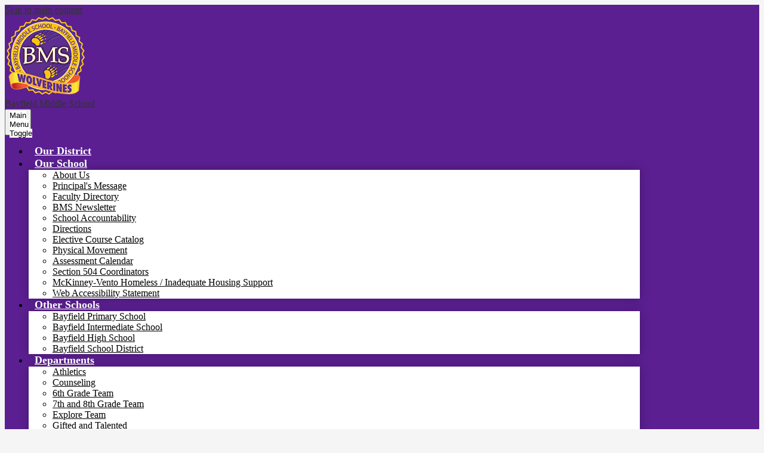

--- FILE ---
content_type: text/html;charset=UTF-8
request_url: https://bms.bayfield.k12.co.us/apps/news/category/3527?pageIndex=2
body_size: 11077
content:





    
<!DOCTYPE html>
<!-- Powered by Edlio -->
    
        <html lang="en" class="edlio desktop">
    
    <!-- prod-cms-tomcat-v2026012201-002 -->
<head>
<script>
edlioCorpDataLayer = [{
"CustomerType": "DWS Child",
"AccountExternalId": "0010b00002HJXH1AAP",
"WebsiteName": "Bayfield Middle School",
"WebsiteId": "BAYFSD-BMS",
"DistrictExternalId": "0010b00002HIug0AAD",
"DistrictName": "Bayfield School District",
"DistrictWebsiteId": "BAYFSD-D"
}];
</script>
<script>(function(w,d,s,l,i){w[l]=w[l]||[];w[l].push({'gtm.start':
new Date().getTime(),event:'gtm.js'});var f=d.getElementsByTagName(s)[0],
j=d.createElement(s),dl=l!='dataLayer'?'&l='+l:'';j.async=true;j.src=
'https://www.googletagmanager.com/gtm.js?id='+i+dl+ '&gtm_auth=53ANkNZTATx5fKdCYoahug&gtm_preview=env-1&gtm_cookies_win=x';f.parentNode.insertBefore(j,f);
})(window,document,'script','edlioCorpDataLayer','GTM-KFWJKNQ');</script>


<title>News | Bayfield Middle School</title>
<meta http-equiv="Content-Type" content="text/html; charset=UTF-8">
<meta name="description" content="Bayfield Middle School is located at 615 East Oak Bayfield, CO 81122 and is part of the Bayfield School District.">
<meta name="generator" content="Edlio CMS">
<meta name="referrer" content="always">
<meta name="viewport" content="width=device-width, initial-scale=1.0"/>
<link rel="apple-touch-icon" sizes="180x180" href="/apple-touch-icon.png">
<link rel="icon" type="image/png" href="/favicon-32x32.png" sizes="32x32">
<link rel="icon" href="/favicon.ico" type="image/x-icon">
<!--[if lt IE 9]><script src="/apps/js/common/html5shiv-pack-1769108513675.js"></script><![endif]-->
<link rel="stylesheet" href="/apps/shared/main-pack-1769108513675.css" type="text/css">
<link rel="stylesheet" href="/shared/main.css" type="text/css">
<link rel="stylesheet" href="/apps/webapps/global/public/css/site-pack-1769108513675.css" type="text/css">
<link rel="stylesheet" href="/apps/webapps/global/public/css/temp-pack-1769108513675.css" type="text/css">
<link rel="stylesheet" href="/apps/shared/web_apps-pack-1769108513675.css" type="text/css">
<script src="/apps/js/common/common-pack-1769108513675.js" type="text/javascript" charset="utf-8"></script>

<script async src="https://www.googletagmanager.com/gtag/js?id=G-F7V0VKTHNL"></script>
<script>
                   window.dataLayer = window.dataLayer || [];
                   function gtag(){dataLayer.push(arguments);}
                   gtag('js', new Date());
                   gtag('config', 'G-F7V0VKTHNL');
                </script>
<link rel="stylesheet" href="//bayfieldmaster.edlioschool.com/common_files/main.css">
<script src="/apps/js/common/list-pack.js"></script>
<script type="text/javascript">
                window.edlio = window.edlio || {};
                window.edlio.isEdgeToEdge = false;
            </script>

<script type="text/javascript">
                document.addEventListener("DOMContentLoaded", function() {
                    const translateElement = document.getElementById("google_translate_element");
                    const mutationObserverCallback = function (mutationsList, observer) {
                        for (const mutation of mutationsList) {
                            if (mutation.type === 'childList') {
                                mutation.addedNodes.forEach(function (node) {
                                    if (node.nodeType === 1 && node.id === 'goog-gt-tt') {
                                        const form_element = document.getElementById("goog-gt-votingForm");
                                        if (form_element) {
                                            form_element.remove();
                                            observer.disconnect();
                                        }
                                    }
                                })
                            }
                        }
                    }

                    if (translateElement) {
                        const observer = new MutationObserver(mutationObserverCallback);
                        observer.observe(document.body, { childList: true, subtree: true });
                    }
                });
            </script>


</head>


    
	
		
		
			






<body > 
	
<header id="header_main" class="site-header2a site-header " aria-label="Main Site Header">
	<div class="header-main-inner">

	<a class="skip-to-content-link" href="#content_main">Skip to main content</a>
		
		



<div class="school-name header-title">
	<a href="/" class="school-logo">
		<div class="school-name-inner">
			Bayfield Middle School
		</div>
	</a>
</div>

		<nav id="sitenav_main" class="sitenav sitenav-main nav-group megamenu" aria-label="Main Site Navigation">
			<button id="sitenav_main_mobile_toggle" class="nav-mobile-toggle accessible-megamenu-toggle animated"><span class="nav-mobile-toggle-inner">Main Menu Toggle</span></button>
			<ul class="nav-menu">
				
					<li class="nav-item">
						<a href="http://www.bayfield.k12.co.us/" ><span class="nav-item-inner">Our District</span></a>
						
					</li>
				
					<li class="nav-item">
						<a href="/" ><span class="nav-item-inner">Our School</span></a>
						
							<div class="sub-nav">
								<ul class="sub-nav-group">
									
										
											<li class="sub-nav-item"><a href="/apps/pages/index.jsp?uREC_ID=368135&type=d&pREC_ID=825124" >About Us</a></li>
										
									
										
											<li class="sub-nav-item"><a href="/apps/pages/index.jsp?uREC_ID=357998&type=d" >Principal's Message</a></li>
										
									
										
											<li class="sub-nav-item"><a href="/apps/staff/" >Faculty Directory</a></li>
										
									
										
											<li class="sub-nav-item"><a href="/apps/pages/index.jsp?uREC_ID=367789&type=d&pREC_ID=823834" >BMS Newsletter</a></li>
										
									
										
											<li class="sub-nav-item"><a href="/apps/pages/index.jsp?uREC_ID=358000&type=d" >School Accountability</a></li>
										
									
										
											<li class="sub-nav-item"><a href="/apps/maps/" >Directions</a></li>
										
									
										
											<li class="sub-nav-item"><a href="/apps/pages/index.jsp?uREC_ID=368135&type=d&pREC_ID=1423117"  target="_blank">Elective Course Catalog</a></li>
										
									
										
											<li class="sub-nav-item"><a href="/apps/pages/index.jsp?uREC_ID=368135&type=d&pREC_ID=1272585"  target="_blank">Physical Movement</a></li>
										
									
										
											<li class="sub-nav-item"><a href="https://docs.google.com/document/d/1HC6nZ1Bifdrt0AGcr9JuHplax7dPzb2Fm4VV81DeHsA/edit?usp=sharing" >Assessment Calendar</a></li>
										
									
										
											<li class="sub-nav-item"><a href="/apps/pages/index.jsp?uREC_ID=3593972&type=d" >Section 504 Coordinators</a></li>
										
									
										
											<li class="sub-nav-item"><a href="https://www.bayfield.k12.co.us/apps/pages/index.jsp?uREC_ID=4373600&type=d&pREC_ID=2583731" >McKinney-Vento Homeless / Inadequate Housing Support</a></li>
										
									
										
											<li class="sub-nav-item"><a href="/apps/pages/index.jsp?uREC_ID=370041&type=d&pREC_ID=2642619" >Web Accessibility Statement</a></li>
										
									
								</ul>
								<div class="mm-extra-content">
									
									
								</div>
							</div>
						
					</li>
				
					<li class="nav-item">
						<a href="javascript:;" ><span class="nav-item-inner">Other Schools</span></a>
						
							<div class="sub-nav">
								<ul class="sub-nav-group">
									
										
											<li class="sub-nav-item"><a href="http://bps.bayfield.k12.co.us" >Bayfield Primary School</a></li>
										
									
										
											<li class="sub-nav-item"><a href="http://bis.bayfield.k12.co.us" >Bayfield Intermediate School</a></li>
										
									
										
											<li class="sub-nav-item"><a href="http://bhs.bayfield.k12.co.us" >Bayfield High School</a></li>
										
									
										
											<li class="sub-nav-item"><a href="http://www.bayfield.k12.co.us" >Bayfield School District</a></li>
										
									
								</ul>
								<div class="mm-extra-content">
									
									
								</div>
							</div>
						
					</li>
				
					<li class="nav-item">
						<a href="/apps/departments/index.jsp?show=TDE" ><span class="nav-item-inner">Departments</span></a>
						
							<div class="sub-nav">
								<ul class="sub-nav-group">
									
										
											<li class="sub-nav-item"><a href="/apps/pages/index.jsp?uREC_ID=367836&type=d" >Athletics</a></li>
										
									
										
											<li class="sub-nav-item"><a href="/apps/pages/index.jsp?uREC_ID=368138&type=d" >Counseling</a></li>
										
									
										
											<li class="sub-nav-item"><a href="/apps/pages/index.jsp?uREC_ID=362965&type=d&pREC_ID=823882" >6th Grade Team</a></li>
										
									
										
											<li class="sub-nav-item"><a href="/apps/pages/index.jsp?uREC_ID=367797&type=d" >7th and 8th Grade Team</a></li>
										
									
										
											<li class="sub-nav-item"><a href="/apps/pages/index.jsp?uREC_ID=367823&type=d&pREC_ID=823927" >Explore Team</a></li>
										
									
										
											<li class="sub-nav-item"><a href="https://www.bayfield.k12.co.us/apps/pages/gifted-and-talented-program-overview" >Gifted and Talented</a></li>
										
									
										
											<li class="sub-nav-item"><a href="http://www.bayfield.k12.co.us/apps/pages/index.jsp?uREC_ID=348669&type=d&pREC_ID=782443"  target="_blank">Health Services</a></li>
										
									
										
											<li class="sub-nav-item"><a href="/apps/pages/index.jsp?uREC_ID=368133&type=d" >Library Services</a></li>
										
									
										
											<li class="sub-nav-item"><a href="/apps/pages/index.jsp?uREC_ID=368139&type=d" >Resources</a></li>
										
									
										
											<li class="sub-nav-item"><a href="/apps/pages/index.jsp?uREC_ID=370041&type=d" >School Administration</a></li>
										
									
								</ul>
								<div class="mm-extra-content">
									<img class="mm-image" src="https://3.files.edl.io/5c05/21/05/03/175346-ebc7b99e-bba6-44b5-a6d9-12d382affd76.png" alt="">
									
								</div>
							</div>
						
					</li>
				
					<li class="nav-item">
						<a href="javascript:;" ><span class="nav-item-inner">For Parents</span></a>
						
							<div class="sub-nav">
								<ul class="sub-nav-group">
									
										
											<li class="flyout">
												<a href="https://bps.powerschool.com/public/home.html"  target="_blank">PowerSchool</a>
												<ul class="flyout-group">
													
														<li class="sub-nav-item"><a href="https://www.bayfield.k12.co.us/apps/pages/index.jsp?uREC_ID=3046180&type=d&pREC_ID=links"  target="_blank">PowerSchool Tech Help for Parents</a></li>
													
												</ul>
											</li>
										
									
										
											<li class="sub-nav-item"><a href="/apps/bell_schedules/" >Bell Schedule</a></li>
										
									
										
											<li class="sub-nav-item"><a href="https://www.bayfield.k12.co.us/apps/food_menu/"  target="_blank">Food Menu</a></li>
										
									
										
											<li class="sub-nav-item"><a href="https://www.bayfield.k12.co.us/apps/pages/index.jsp?uREC_ID=348676&type=d&pREC_ID=2690348" >Healthy School Meals For All</a></li>
										
									
										
											<li class="sub-nav-item"><a href="https://www.schoolcafe.com/"  target="_blank">School Cafe</a></li>
										
									
										
											<li class="sub-nav-item"><a href="https://www.bgclaplata.org/programs-activities/the-club-at-bayfield/"  target="_blank">The Club@Bayfield</a></li>
										
									
										
											<li class="sub-nav-item"><a href="/apps/pages/index.jsp?uREC_ID=358085&type=d" >Student and Parent Handbook</a></li>
										
									
										
											<li class="sub-nav-item"><a href="/apps/pages/index.jsp?uREC_ID=358085&type=d&pREC_ID=825128" >Enrollment Packet</a></li>
										
									
										
											<li class="sub-nav-item"><a href="/apps/pages/index.jsp?uREC_ID=368136&type=d" >Request Form for Excused Absence</a></li>
										
									
										
											<li class="sub-nav-item"><a href="http://www.bayfield.k12.co.us/apps/pages/index.jsp?uREC_ID=348674&type=d"  target="_blank">Emergency Guide</a></li>
										
									
										
											<li class="sub-nav-item"><a href="/apps/pages/index.jsp?uREC_ID=358087&type=d&pREC_ID=823680" >BSD Acronym Dictionary</a></li>
										
									
										
											<li class="sub-nav-item"><a href="http://www.studentinsurance-kk.com"  target="_blank">Enroll in Student Insurance Here!</a></li>
										
									
										
											<li class="sub-nav-item"><a href="https://docs.google.com/document/d/1Uqed6UXMqolNoulAF_qtVbEXG_5IQbqjq8i4BsbOtM8/edit?usp=sharing" >Chromebook Information</a></li>
										
									
										
											<li class="sub-nav-item"><a href="https://4.files.edl.io/baf2/10/08/18/165806-09e36adf-9e67-4e32-b72b-e11892b3d012.pdf" >Procedure for Exiting a READ Plan</a></li>
										
									
										
											<li class="sub-nav-item"><a href="https://4.files.edl.io/2fea/03/14/19/201837-83dfd62c-e778-45d8-9c8c-243f6e52e04e.pdf" >Programming Opportunities for Gifted & Talented</a></li>
										
									
										
											<li class="sub-nav-item"><a href="/apps/pages/index.jsp?uREC_ID=1874414&type=d" >School Supply Lists</a></li>
										
									
										
											<li class="sub-nav-item"><a href="https://www.bayfield.k12.co.us/apps/pages/school-closure-information"  target="_blank">School Closure Information</a></li>
										
									
								</ul>
								<div class="mm-extra-content">
									<img class="mm-image" src="https://3.files.edl.io/ed0c/21/05/03/175406-ff63305a-029e-4fde-b881-cc22c8dc6e36.png" alt="">
									
								</div>
							</div>
						
					</li>
				
					<li class="nav-item">
						<a href="javascript:;" ><span class="nav-item-inner">For Students</span></a>
						
							<div class="sub-nav">
								<ul class="sub-nav-group">
									
										
											<li class="sub-nav-item"><a href="/apps/bell_schedules/" >Bell Schedule</a></li>
										
									
										
											<li class="sub-nav-item"><a href="http://www.bayfield.k12.co.us/apps/pages/index.jsp?uREC_ID=348676&type=d&pREC_ID=843724"  target="_blank">Food Menu</a></li>
										
									
										
											<li class="sub-nav-item"><a href="/apps/pages/index.jsp?uREC_ID=358085&type=d&pREC_ID=2497812" >Student & Parent Handbook </a></li>
										
									
										
											<li class="sub-nav-item"><a href="/apps/links/" >Other Helpful Links</a></li>
										
									
										
											<li class="sub-nav-item"><a href="http://accounts.google.com"  target="_blank">Google Apps</a></li>
										
									
										
											<li class="sub-nav-item"><a href="https://bps.powerschool.com/public/home.html"  target="_blank">PowerSchool</a></li>
										
									
										
											<li class="sub-nav-item"><a href="http://library.bayfield.k12.co.us/" >BMS Library Catalog</a></li>
										
									
										
											<li class="sub-nav-item"><a href="http://prlibrary.org" >Pine River Library Catalog</a></li>
										
									
										
											<li class="sub-nav-item"><a href="http://lsaccess.me/logout" >LightSpeed Logout</a></li>
										
									
										
											<li class="sub-nav-item"><a href="http://www.bayfield.k12.co.us/apps/pages/index.jsp?uREC_ID=1456263&type=d&pREC_ID=1614337" >Chromebook Info</a></li>
										
									
										
											<li class="sub-nav-item"><a href="https://student.naviance.com/bayfieldms" >Naviance</a></li>
										
									
										
											<li class="sub-nav-item"><a href="https://www.coloradodls.org" >CDLS</a></li>
										
									
										
											<li class="sub-nav-item"><a href="https://www.ixl.com/signin/bayfield"  target="_blank">IXL</a></li>
										
									
								</ul>
								<div class="mm-extra-content">
									<img class="mm-image" src="https://3.files.edl.io/8fae/21/05/03/175443-2fcc97c2-3125-4c9a-82c1-502e6de3b1f4.png" alt="">
									
								</div>
							</div>
						
					</li>
				
					<li class="nav-item">
						<a href="javascript:;" ><span class="nav-item-inner">For Staff</span></a>
						
							<div class="sub-nav">
								<ul class="sub-nav-group">
									
										
											<li class="sub-nav-item"><a href="https://login.frontlineeducation.com/sso/bayfield10"  target="_blank">Absence Management</a></li>
										
									
										
											<li class="sub-nav-item"><a href="https://classroom.lightspeedsystems.app/" >Classroom Relay</a></li>
										
									
										
											<li class="sub-nav-item"><a href="https://accounts.google.com"  target="_blank">Google Apps</a></li>
										
									
										
											<li class="sub-nav-item"><a href="https://clever.com/oauth/instant-login?client_id=f113a7ebbd008c30f0ee&district_id=59010fa634873b0001613e3d"  target="_blank">HMH Into Literature</a></li>
										
									
										
											<li class="sub-nav-item"><a href="https://www.ixl.com/signin/bayfieldms"  target="_blank">IXL</a></li>
										
									
										
											<li class="sub-nav-item"><a href="https://bps.powerschool.com/teachers"  target="_blank">PowerTeacher</a></li>
										
									
										
											<li class="sub-nav-item"><a href="http://www.cde.state.co.us/educatoreffectiveness/randa"  target="_blank">RANDA</a></li>
										
									
										
											<li class="sub-nav-item"><a href="http://www.bayfield.k12.co.us/apps/pages/index.jsp?uREC_ID=359843&type=d&pREC_ID=780667"  target="_blank">Staff - Restricted</a></li>
										
									
										
											<li class="sub-nav-item"><a href="http://www.bayfield.k12.co.us/apps/pages/index.jsp?uREC_ID=368982&type=d&pREC_ID=827816"  target="_blank">Additional Staff Links</a></li>
										
									
								</ul>
								<div class="mm-extra-content">
									<img class="mm-image" src="https://3.files.edl.io/e42d/21/05/03/175512-d5ed8446-cfbf-42c1-b80d-bfc8be519892.png" alt="">
									
								</div>
							</div>
						
					</li>
				
					<li class="nav-item">
						<a href="/apps/contact/" ><span class="nav-item-inner">Contact</span></a>
						
							<div class="sub-nav">
								<ul class="sub-nav-group">
									
										
											<li class="sub-nav-item"><a href="/apps/contact/" >Contact</a></li>
										
									
								</ul>
								<div class="mm-extra-content">
									
									
								</div>
							</div>
						
					</li>
				
			</ul>
		</nav>
	</div>

</header>
<main id="content_main" class="site-content" aria-label="Main Site Content" tabindex="-1">



		
	
    

    




    
    
    



    

    










	<link rel="alternate" type="application/rss+xml" title="Bayfield Middle School: News & Announcements" href="/apps/news/rss?categoryid=3527" />
	<h1 class="pageTitle">News & Announcements</h1>


	<div class="news-list style-overwrite">

				<article itemscope itemtype="https://schema.org/Article" sameAs="Bayfield Middle School/apps/news/2129230" aria-labelledby="header_article_2129230">
					<meta itemprop="articleSection" content="News & Announcements">

					<div class="news-item-link-container">
		<a href="/apps/news/article/2129230?categoryId=3527" class="news-item-link">

						<h2 class="title" itemprop="name headline" id="header_article_2129230">
							11.02.25 BMS Weekly Newsletter
						</h2>

							<div class="summary" itemprop="description">
								Check out this week's newsletter!
							</div>


						</a>
					</div>


				</article>
				<article itemscope itemtype="https://schema.org/Article" sameAs="Bayfield Middle School/apps/news/2128331" aria-labelledby="header_article_2128331">
					<meta itemprop="articleSection" content="News & Announcements">

					<div class="news-item-link-container">
		<a href="/apps/news/article/2128331?categoryId=3527" class="news-item-link">
							<div class="cf">
								<div class="left column">
									<div class="thumbnail">
										<img src="https://3.files.edl.io/4be2/25/10/30/185447-32609dea-8a6e-4469-973f-e66109f893b8.png" alt="Bayfield School district logo">
									</div>
								</div>
								<div class="right column"> 

						<h2 class="title" itemprop="name headline" id="header_article_2128331">
							Be Part of the Plan: Bayfield’s Next Chapter Starts Now
						</h2>

							<div class="summary" itemprop="description">
								The Bayfield School District is launching a new five-year Strategic Plan—and your voice can help guide our shared vision for student success.
							</div>

								</div> 
							</div>

						</a>
					</div>


				</article>
				<article itemscope itemtype="https://schema.org/Article" sameAs="Bayfield Middle School/apps/news/2127127" aria-labelledby="header_article_2127127">
					<meta itemprop="articleSection" content="News & Announcements">

					<div class="news-item-link-container">
		<a href="/apps/news/article/2127127?categoryId=3527" class="news-item-link">
							<div class="cf">
								<div class="left column">
									<div class="thumbnail">
										<img src="https://3.files.edl.io/fb67/25/10/28/181906-80524bb7-b853-489b-b1dc-521fa072b945.jpg" alt="Students pose near a statue of a buffalo.">
									</div>
								</div>
								<div class="right column"> 

						<h2 class="title" itemprop="name headline" id="header_article_2127127">
							Career Explorations Program Helps Middle School Students Connect Learning to Life
						</h2>

							<div class="summary" itemprop="description">
								Bayfield Middle School’s Career Explorations classes give students hands-on experience and early insight into the many pathways available after graduation.
							</div>

								</div> 
							</div>

						</a>
					</div>


				</article>
				<article itemscope itemtype="https://schema.org/Article" sameAs="Bayfield Middle School/apps/news/2124143" aria-labelledby="header_article_2124143">
					<meta itemprop="articleSection" content="News & Announcements">

					<div class="news-item-link-container">
		<a href="/apps/news/article/2124143?categoryId=3527" class="news-item-link">

						<h2 class="title" itemprop="name headline" id="header_article_2124143">
							10.23.25 BMS Weekly Newsletter
						</h2>

							<div class="summary" itemprop="description">
								Check out this week's newsletter!
							</div>


						</a>
					</div>


				</article>
				<article itemscope itemtype="https://schema.org/Article" sameAs="Bayfield Middle School/apps/news/2122321" aria-labelledby="header_article_2122321">
					<meta itemprop="articleSection" content="News & Announcements">

					<div class="news-item-link-container">
		<a href="/apps/news/article/2122321?categoryId=3527" class="news-item-link">

						<h2 class="title" itemprop="name headline" id="header_article_2122321">
							10.16.25 BMS Weekly Newsletter
						</h2>

							<div class="summary" itemprop="description">
								Check out this week's newsletter!
							</div>


						</a>
					</div>


				</article>
				<article itemscope itemtype="https://schema.org/Article" sameAs="Bayfield Middle School/apps/news/2117571" aria-labelledby="header_article_2117571">
					<meta itemprop="articleSection" content="News & Announcements">

					<div class="news-item-link-container">
		<a href="/apps/news/article/2117571?categoryId=3527" class="news-item-link">

						<h2 class="title" itemprop="name headline" id="header_article_2117571">
							BMS Fall Parent--Teacher Conference Sign Ups
						</h2>

							<div class="summary" itemprop="description">
								Sign-ups and additional information are attached!
							</div>


						</a>
					</div>


				</article>
				<article itemscope itemtype="https://schema.org/Article" sameAs="Bayfield Middle School/apps/news/2118200" aria-labelledby="header_article_2118200">
					<meta itemprop="articleSection" content="News & Announcements">

					<div class="news-item-link-container">
		<a href="/apps/news/article/2118200?categoryId=3527" class="news-item-link">

						<h2 class="title" itemprop="name headline" id="header_article_2118200">
							10.09.25 BMS Weekly Newsletter
						</h2>

							<div class="summary" itemprop="description">
								Check out this week's newsletter!
							</div>


						</a>
					</div>


				</article>
				<article itemscope itemtype="https://schema.org/Article" sameAs="Bayfield Middle School/apps/news/2119045" aria-labelledby="header_article_2119045">
					<meta itemprop="articleSection" content="News & Announcements">

					<div class="news-item-link-container">
		<a href="/apps/news/article/2119045?categoryId=3527" class="news-item-link">
							<div class="cf">
								<div class="left column">
									<div class="thumbnail">
										<img src="https://3.files.edl.io/d656/25/10/09/132926-9ae14f3a-73dd-4bbc-8b2a-c90335577484.jpg" alt="Jeff Whitmore makes a point.">
									</div>
								</div>
								<div class="right column"> 

						<h2 class="title" itemprop="name headline" id="header_article_2119045">
							Reunification Procedures Keep Families Connected in Emergencies
						</h2>

							<div class="summary" itemprop="description">
								District staff are preparing resources and staging plans to ensure reunification runs smoothly at any location.
							</div>

								</div> 
							</div>

						</a>
					</div>


				</article>
				<article itemscope itemtype="https://schema.org/Article" sameAs="Bayfield Middle School/apps/news/2116861" aria-labelledby="header_article_2116861">
					<meta itemprop="articleSection" content="News & Announcements">

					<div class="news-item-link-container">
		<a href="/apps/news/article/2116861?categoryId=3527" class="news-item-link">

						<h2 class="title" itemprop="name headline" id="header_article_2116861">
							10.03.25 BMS Weekly Newsletter
						</h2>

							<div class="summary" itemprop="description">
								Check out this week's newsletter!
							</div>


						</a>
					</div>


				</article>
				<article itemscope itemtype="https://schema.org/Article" sameAs="Bayfield Middle School/apps/news/2116934" aria-labelledby="header_article_2116934">
					<meta itemprop="articleSection" content="News & Announcements">

					<div class="news-item-link-container">
		<a href="/apps/news/article/2116934?categoryId=3527" class="news-item-link">

						<h2 class="title" itemprop="name headline" id="header_article_2116934">
							Boys Basketball Information
						</h2>

							<div class="summary" itemprop="description">
								Boys Basketball Information <br/>Tryouts/Practice<br/>4:00 PM – 6:00 PM<br/>6th Graders: October 6th<br/>7th &amp; 8th Graders: October 7th<br/>All grades: October 8th – 9th
							</div>


						</a>
					</div>


				</article>

	</div>

	<div id="news_control_panel">

		<a class="icon-rss" href="/apps/news/rss?categoryid=3527">

			<!--[if gte IE 9]><!-->

				<svg xmlns="http://www.w3.org/2000/svg" viewBox="0 0 32 32">
					<path fill="#E87722" d="M28.2,32H3.8C1.7,32,0,30.3,0,28.2V3.8C0,1.7,1.7,0,3.8,0h24.5C30.3,0,32,1.7,32,3.8v24.5 C32,30.3,30.3,32,28.2,32z"/>
					<ellipse fill="#FFFFFF" cx="9.8" cy="23.2" rx="2.7" ry="2.7"/><path fill="#FFFFFF" d="M7.1,12.8v3.8c5.1,0,9.2,4.1,9.2,9.3h3.8C20.1,18.6,14.3,12.8,7.1,12.8z"/>
					<path fill="#FFFFFF" d="M7.1,6.1v4c8.6,0,15.7,7.1,15.7,15.8h3.9C26.7,15,17.9,6.1,7.1,6.1z"/>
				</svg>

			<!--<![endif]-->

			<!--[if lte IE 8]>

				<img alt="Subscribe through RSS" src="/apps/pics/public-rss-icon-32.png" />

			<![endif]-->

			RSS Feed

		</a>











<div id="pagination">
	<ol>
		
		
			
			
			<li class="prev">
				<a href="/apps/news/category/3527?pageIndex=1" class="button3demboss left-side">
					<svg width="1792" height="1792" viewBox="0 0 1792 1792" xmlns="http://www.w3.org/2000/svg"><path d="M1203 544q0 13-10 23l-393 393 393 393q10 10 10 23t-10 23l-50 50q-10 10-23 10t-23-10l-466-466q-10-10-10-23t10-23l466-466q10-10 23-10t23 10l50 50q10 10 10 23z"></path></svg>
					Previous
				</a>
			</li>
		

		
			
			

			
			

			

			
			
				
					<li class="numeral">
						
						<a href="/apps/news/category/3527?pageIndex=1">1</a>
					</li>
				
			
				
					<li class="current numeral   ">
						<strong>
							2
						</strong>
					</li>
				
			
				
					<li class="numeral">
						
						<a href="/apps/news/category/3527?pageIndex=3">3</a>
					</li>
				
			
				
					<li class="numeral">
						
						<a href="/apps/news/category/3527?pageIndex=4">4</a>
					</li>
				
			
				
					<li class="numeral">
						
						<a href="/apps/news/category/3527?pageIndex=5">5</a>
					</li>
				
			

			
				<li class="ellipsis">
					<span>&#8230;</span>
				</li>
			

			
			
				<li class="numeral">
					
					<a href="/apps/news/category/3527?pageIndex=18">18</a>
				</li>
			
		
						
		


		
		
			
			<li class="next">
				
				<a class="button3demboss right-side" href="/apps/news/category/3527?pageIndex=3">
					Next
					<svg width="1792" height="1792" viewBox="0 0 1792 1792" xmlns="http://www.w3.org/2000/svg"><path d="M1171 960q0 13-10 23l-466 466q-10 10-23 10t-23-10l-50-50q-10-10-10-23t10-23l393-393-393-393q-10-10-10-23t10-23l50-50q10-10 23-10t23 10l466 466q10 10 10 23z"></path></svg>
				</a>
			</li>
		

	</ol>
</div>	

	</div>









	
</main>
<footer class="site-footer modular-footer" id="footer_main" aria-label="Main Site Footer">
<div class="footer-grid">
<div class="footer-row width-constrain-row convert-mid padded-row bg-cover" style="background-image: url('https://3.files.edl.io/cef7/21/04/13/225053-67ac41ae-08ac-4a9f-9f9b-44bf33392198.png')">
<div class="footer-row-inner">
<div class="footer-column left">
<div class="school-name footer-title school-logo logo-orientation-horizontal ">
<div class="school-name-inner">
Bayfield Middle School
</div>
</div>
<div class="footer-address ">
<span class="footer-info-block"><a href="/apps/maps">615 East Oak, Bayfield, CO 81122</a></span>
<span class="footer-info-block">Phone: <a href="tel:+19708849592">(970) 884-9592 </a></span>
</div>
</div>
<div class="footer-column right">
<nav id="social_nav_footer" class="footer-secondary-nav social-nav " aria-labelledby="social_nav_footer_header">
<div class="hidden" id="social_nav_footer_header">Social Media - Footer</div>
<ul class="links-list">
<li class="link-item"><a class="icon-only" href="/apps/search/"><svg xmlns="http://www.w3.org/2000/svg" version="1.1" x="0" y="0" viewBox="0 0 64 64" xml:space="preserve"><path d="M64 54L45.2 35.2C47 31.9 48 28.1 48 24 48 10.7 37.3 0 24 0S0 10.7 0 24s10.7 24 24 24c4.1 0 7.9-1 11.2-2.8L54 64 64 54zM8 24c0-8.8 7.2-16 16-16s16 7.2 16 16 -7.2 16-16 16S8 32.8 8 24z"/></svg><span class="hidden">Search</span></a></li>
<li class="link-item"><a class="icon-only" href="http://www.facebook.com/bayfieldschooldistrict" target="_blank"><svg xmlns="http://www.w3.org/2000/svg" viewBox="0 0 1024 1017.78"><path d="M1024 512C1024 229.23 794.77 0 512 0S0 229.23 0 512c0 255.55 187.23 467.37 432 505.78V660H302V512h130V399.2C432 270.88 508.44 200 625.39 200c56 0 114.61 10 114.61 10v126h-64.56c-63.6 0-83.44 39.47-83.44 80v96h142l-22.7 148H592v357.78c244.77-38.41 432-250.23 432-505.78z"/></svg><span class="hidden">Facebook</span></a></li>
</ul>
</nav>
<div id="google_translate_element"></div>
<script type="text/javascript">
							function googleTranslateElementInit() {
								new google.translate.TranslateElement({
									pageLanguage: 'en',
									layout: google.translate.TranslateElement.InlineLayout.SIMPLE
								}, 'google_translate_element');
							}
						</script>
<script type="text/javascript" src="//translate.google.com/translate_a/element.js?cb=googleTranslateElementInit"></script>
<a href="http://www.edlio.com" target="_blank" class="powered-by-edlio-logo edlio-logo-horiz"><svg xmlns="http://www.w3.org/2000/svg" viewBox="0 0 3857.05 489.14"><path d="M3789.08 332.42c0 54.66 36.78 119.82 91.43 119.82 42 0 59.91-34.69 59.91-72.52 0-55.7-34.69-124-91.44-124-41-1-59.9 36.79-59.9 76.72m215.44 6.31c0 73.57-51.49 152.39-152.39 152.39-87.23 0-126.11-57.8-126.11-121.91 0-73.57 53.6-153.44 152.39-153.44 86.18 0 126.11 59.9 126.11 123M3611.46 98.06c-7.35 0-14.71 3.15-21 11.56-2.1 3.15-3.15 6.31-4.2 10.51-1 9.46 2.1 16.81 8.41 23.12a21.18 21.18 0 0018.92 6.31 22 22 0 0016.81-8.41c6.31-7.36 8.41-15.77 6.31-24.17 0-2.11-1.05-3.16-2.11-5.26-5.25-9.46-13.66-13.66-23.12-13.66m4.21-39.94c1-1 3.15 0 3.15 1.05 0 3.16 0 7.36-1.05 10.51v1h12.61c2.1 0 5.26 0 7.36-1a23.65 23.65 0 007.35-1.05c2.11 0 3.16 2.1 2.11 3.15-1 3.16-3.16 6.31-6.31 10.51 1.05 1.06 3.15 2.11 4.2 4.21l3.16 3.15c0 1 13.66 13.66 13.66 28.38a69.41 69.41 0 01-1 14.71 76.55 76.55 0 01-4.21 14.71c-3.15 5.26-6.3 10.51-11.56 14.72a24.79 24.79 0 01-9.45 6.3 8 8 0 01-4.21 2.11c-2.1 1-5.25 2.1-7.36 3.15s-5.25 1.05-7.35 1.05h-12.61a19.79 19.79 0 01-8.41-2.1c-2.1-1.05-4.21-1.05-6.31-2.1-16.81-8.41-29.42-25.23-29.42-45.2v-9.45c1.05-11.57 1.05-22.07 2.1-33.64 0-3.15 3.15-4.2 5.25-2.1s5.26 4.21 7.36 7.36l3.15-3.15c1.05-1.05 2.1-2.11 3.15-2.11 2.11-1.05 3.16-2.1 5.26-3.15 2.1-2.1 5.25-3.15 7.36-5.25 2.1-1 3.15-2.11 5.25-3.16 3.15-3.15 12.61-9.45 16.82-12.61m-35.74 350c-1 31.53-5.25 52.55-36.78 58.86a9.21 9.21 0 00-7.36 9.46c0 5.25 4.21 8.4 7.36 8.4h135.58c4.2 0 8.4-3.15 8.4-9.45 0-5.26-3.15-8.41-7.35-8.41-28.38-5.26-30.48-27.33-30.48-50.45l6.3-194.43c-4.2-5.25-11.56-7.35-18.91-7.35-9.46 0-15.77 5.25-24.18 9.46-16.81 10.5-42 22.07-63.05 25.22-8.41 1-11.56 6.3-11.56 11.56 0 3.15 2.1 7.36 4.2 8.41 27.32 0 39.94 8.4 39.94 29.42zm-117.7 9.46c0 23.12 3.15 45.19 30.47 49.4 4.21 1.05 7.36 4.2 7.36 8.41 0 6.3-4.2 9.46-9.46 9.46h-134.59c-4.21 0-7.36-3.16-8.41-8.41A9.2 9.2 0 013355 467c30.48-7.36 35.73-32.58 35.73-58.86l7.36-233.31c0-21-13.67-29.43-39.94-29.43a13.31 13.31 0 01-4.2-9.46c0-5.25 3.15-9.45 11.56-10.51 21-4.2 46.24-14.71 62-25.22 8.41-5.25 14.72-9.46 25.23-9.46 6.3 0 13.66 3.16 18.92 7.36zm-399.37-75.67c0 54.65 30.48 98.79 74.62 98.79 41 0 64.11-35.73 65.16-87.23l3.15-67.26c0-4.2-1.05-6.3-3.15-8.41-14.72-17.86-38.89-27.32-62-27.32-49.4 0-77.77 36.78-77.77 91.43m134.52-114.55a57.76 57.76 0 019.46 7.35l2.1 2.11c1 0 1-1 1-2.11a119.19 119.19 0 01-1-14.71l2.1-44.14c0-24.17-18.91-29.43-41-29.43q-3.17-3.15-3.16-9.46c0-5.25 3.16-9.45 10.51-10.5 21-4.21 47.3-14.72 64.11-25.23 7.36-5.25 14.72-9.46 24.18-9.46 6.3 0 13.66 3.16 18.91 7.36l-10.57 305.8c0 27.33 6.31 45.19 26.28 49.4 7.35 1.05 10.51 0 13.66 1.05s4.2 2.1 4.2 5.25-2.1 5.26-4.2 7.36c-13.66 11.56-36.78 22.07-61 22.07-31.53 0-50.44-22.07-50.44-53.6 0-4.2 0-8.41 1.05-11.56 0-1.05 0-2.1-1.05-2.1a1 1 0 00-1 1.05c-18.92 39.94-55.71 68.31-96.69 68.31-72.52 0-108.25-58.85-108.25-120.86 0-86.18 62-154.49 148.18-154.49 18.92-1 36.79 2.1 52.55 10.51m-435.1 93.53c0 5.26 0 14.72 1 20 0 2.1 2.1 3.16 5.26 3.16 24.17-3.16 114.55-32.58 113.5-42-2.1-18.92-27.32-51.5-65.16-46.25-34.68 4.21-52.55 32.58-54.65 65.16m183.92-42c2.1 15.76-3.15 34.68-22.07 43.09-31.49 16.71-114.51 37.73-147.09 42.98-2.11 0-3.16 1.06-3.16 3.16 3.16 10.51 8.41 20 13.66 28.37 22.08 28.38 54.66 39.94 89.34 34.69 29.42-4.21 56.75-18.92 74.62-45.2 1.05-2.1 4.2-4.2 6.3-4.2 4.21 0 8.41 2.1 8.41 6.31v4.2c-13.66 53.6-63.06 90.38-115.61 97.74-72.51 9.46-128.22-35.73-137.67-105.1-10.51-79.87 41-159.74 125.06-171.3 58.86-7.36 101.94 23.12 108.25 65.16" transform="translate(-147.48 -57.69)"/><path d="M338.75 204.21c20 16.81 29.43 42 29.43 75.67s-10.51 58.85-30.48 74.62-50.45 24.17-92.49 24.17h-50.44v83h-47.29V180h96.68c44.14 0 74.62 7.39 94.59 24.21zm-33.63 116.65c9.46-10.51 14.71-25.22 14.71-44.14 0-20-6.3-33.63-17.86-41q-18.92-12.62-56.76-12.62h-48.34v112.48h54.65c26.27 0 44.14-5.26 53.6-14.72zM596.24 432.27c-21 21-48.35 31.53-80.93 31.53s-58.85-10.51-80.92-31.53c-21-21-32.58-47.3-32.58-78.83s10.51-56.75 32.58-78.82c21-21 48.34-31.53 80.92-31.53s58.86 10.51 80.93 31.53c21 21 32.58 47.3 32.58 78.82s-10.51 57.81-32.58 78.83zM467 404.94a67.48 67.48 0 0048.34 20c20 0 35.74-6.31 48.35-20q18.89-18.94 18.89-50.44t-18.92-50.45a67.48 67.48 0 00-48.35-20c-20 0-35.73 6.31-48.34 20Q448.06 323 448.05 354.5q0 29.94 18.95 50.44zM779.11 461.69h-51.5L653 247.3h46.24l53.6 161.85 53.6-161.85h46.24l53.6 161.85 53.6-161.85h46.25L931.5 461.69H880l-50.45-147.13zM1247.84 373.41h-168.16c1 15.77 8.41 28.38 21 37.84 13.66 9.46 28.38 14.71 45.19 14.71 27.33 0 47.3-8.41 61-25.22l26.27 28.37c-23.12 24.18-53.6 35.74-90.38 35.74-30.48 0-55.7-10.51-76.72-30.48s-31.53-47.29-31.53-80.93 10.51-60.95 32.58-79.87c21-20 47.29-29.43 75.67-29.43 29.43 0 53.6 8.41 74.62 26.28 20 17.86 30.48 42 30.48 72.51zm-168.16-34.68h123c0-17.87-5.26-31.53-16.82-41s-25.22-14.71-42-14.71a72 72 0 00-44.14 14.71c-12.72 9.47-20.04 23.13-20.04 41zM1411.79 289.34q-33.11 0-50.45 22.07c-11.56 14.71-16.81 33.63-16.81 58.85v91.43h-45.2V247.3h45.2v43.09a87.77 87.77 0 0129.47-32.58 79.18 79.18 0 0139.94-13.67v45.2zM1660.87 373.41h-168.16c1 15.77 8.41 28.38 21 37.84 13.67 9.46 28.38 14.71 45.19 14.71 27.33 0 47.3-8.41 61-25.22l26.27 28.37c-23.12 24.18-53.59 35.74-90.38 35.74-30.48 0-55.7-10.51-76.72-30.48s-31.53-47.29-31.53-80.93 10.51-60.95 32.58-79.87c21-20 47.3-29.43 75.67-29.43 29.43 0 53.6 8.41 74.62 26.28 20 17.86 30.48 42 30.48 72.51zm-168.16-34.68h123c0-17.87-5.26-31.53-16.82-41s-25.22-14.71-42-14.71a72 72 0 00-44.14 14.71c-12.68 9.47-20.04 23.13-20.04 41zM1729.18 434.37c-20-20-30.48-47.29-30.48-80.93s10.51-59.9 31.53-79.87 45.19-29.43 73.57-29.43 51.5 12.62 69.36 36.79V162.17h45.2v299.52h-45.2v-32.58c-16.81 23.13-41 35.74-72.51 35.74-27.33 0-51.5-10.51-71.47-30.48zm14.71-78.82c0 21 6.31 36.78 20 50.44 13.67 12.61 28.38 18.92 46.25 18.92s32.58-6.31 45.19-20 18.91-29.43 18.91-50.44c0-20-6.3-37.84-18.91-51.5s-27.33-21-45.19-21-33.64 7.36-46.25 21-20 31.56-20 52.58zM2212.63 244.14c28.37 0 53.6 9.46 73.56 29.43s30.48 46.24 30.48 79.87-10.51 59.91-30.48 80.93-44.14 31.53-70.41 31.53-51.5-11.56-72.52-35.74v32.58h-45.19V162.17h45.19v121.91c17.87-26.27 40.99-39.94 69.37-39.94zm-70.42 110.36q0 29.94 18.92 50.44c12.61 12.61 27.32 20 45.19 20s33.68-6.34 46.24-18.94c13.67-12.61 20-29.42 20-50.44s-6.31-37.84-18.92-51.5-28.37-20-46.24-20-33.63 6.31-45.19 20-20 30.47-20 50.44zM2397.6 546.82c-20 0-37.84-7.35-53.6-21l21-36.82c9.45 8.41 18.91 13.66 29.42 13.66s17.87-3.15 24.18-10.51 9.45-14.71 9.45-24.17c0-4.2-28.37-76.72-86.18-220.7h48.35l64.11 157.64 64.11-157.64h48.34l-104 254.33c-6.31 13.66-14.72 25.22-26.28 32.58a63.75 63.75 0 01-38.9 12.63z" transform="translate(-147.48 -57.69)"/></svg>
<span class="hidden">Powered by Edlio</span></a>
</div>
</div>
</div>
</div>
</footer>
<nav id="mobile_nav" aria-label="Mobile Footer Navigation">
<a href="/apps/events/"><svg xmlns="http://www.w3.org/2000/svg" version="1.1" x="0" y="0" viewBox="0 0 62.6 60.3" enable-background="new 0 0 62.6 60.3" xml:space="preserve"><path d="M43.5 30.5c1 0 1.9 0.2 2.6 0.5 0.8 0.3 1.5 0.8 2.3 1.4l3.2-4.9c-1.2-0.9-2.4-1.6-3.7-2 -1.3-0.5-2.8-0.7-4.5-0.7 -1.9 0-3.6 0.3-5 1 -1.4 0.7-2.6 1.7-3.6 2.9 -1 1.2-1.7 2.6-2.1 4.3 -0.5 1.7-0.7 3.4-0.7 5.4v0.1c0 2.3 0.3 4.2 0.8 5.7 0.6 1.5 1.3 2.7 2.2 3.6 0.9 0.9 1.9 1.6 3.1 2.1 1.2 0.5 2.7 0.7 4.4 0.7 1.3 0 2.6-0.2 3.8-0.6 1.2-0.4 2.2-1 3.1-1.8 0.9-0.8 1.6-1.7 2.1-2.8 0.5-1.1 0.8-2.3 0.8-3.7v-0.1c0-1.2-0.2-2.3-0.7-3.3 -0.4-1-1-1.8-1.8-2.4 -0.7-0.6-1.6-1.1-2.6-1.5 -1-0.3-2-0.5-3.1-0.5 -1.2 0-2.3 0.2-3.1 0.6 -0.8 0.4-1.6 0.8-2.2 1.3 0.2-1.5 0.6-2.8 1.4-3.8C41 31 42.1 30.5 43.5 30.5zM39.7 39.7c0.6-0.6 1.4-0.9 2.5-0.9 1.1 0 1.9 0.3 2.6 0.9 0.6 0.6 0.9 1.4 0.9 2.3h0V42c0 0.9-0.3 1.7-0.9 2.3 -0.6 0.6-1.4 0.9-2.5 0.9 -1.1 0-1.9-0.3-2.6-0.9 -0.6-0.6-0.9-1.4-0.9-2.3v-0.1C38.8 41 39.1 40.3 39.7 39.7zM19.8 37.8l-9.2 7.1v5.2h19.5v-5.6H19.9l4.2-3c0.9-0.7 1.7-1.3 2.4-1.9 0.7-0.6 1.3-1.3 1.8-1.9 0.5-0.7 0.9-1.4 1.1-2.2 0.2-0.8 0.4-1.7 0.4-2.7v-0.1c0-1.2-0.2-2.2-0.7-3.2 -0.4-1-1.1-1.8-1.9-2.5 -0.8-0.7-1.8-1.2-2.9-1.6 -1.1-0.4-2.3-0.6-3.7-0.6 -1.2 0-2.3 0.1-3.2 0.4 -1 0.2-1.8 0.6-2.6 1 -0.8 0.4-1.5 1-2.2 1.7 -0.7 0.7-1.4 1.4-2 2.3l4.6 3.9c1-1.1 1.8-1.9 2.6-2.4 0.7-0.5 1.5-0.8 2.3-0.8 0.8 0 1.5 0.2 2 0.7 0.5 0.4 0.8 1.1 0.8 1.8 0 0.8-0.2 1.5-0.7 2.1C21.7 36.1 20.9 36.9 19.8 37.8zM43.8 10.2h0.5c1.5 0 2.7-1.2 2.7-2.7V2.7C47 1.2 45.8 0 44.3 0h-0.5c-1.5 0-2.7 1.2-2.7 2.7v4.9C41.2 9 42.4 10.2 43.8 10.2zM18.6 10.2H19c1.5 0 2.7-1.2 2.7-2.7V2.7C21.7 1.2 20.5 0 19 0h-0.5c-1.5 0-2.7 1.2-2.7 2.7v4.9C15.9 9 17.1 10.2 18.6 10.2zM58.7 19.9h3.9V7.3c0-1.3-1.1-2.4-2.4-2.4H48v2.7c0 2-1.6 3.6-3.6 3.6h-0.5c-2 0-3.6-1.6-3.6-3.6V4.9H22.7v2.7c0 2-1.6 3.6-3.6 3.6h-0.5c-2 0-3.6-1.6-3.6-3.6V4.9H2.8c-1.3 0-2.4 1.1-2.4 2.4v12.6h3.9H58.7zM58.7 21.9v33.5c0 0.8-0.2 1-1 1H5.2c-0.8 0-1-0.2-1-1V21.9H0.3v36c0 1.3 1.1 2.4 2.4 2.4h57.4c1.3 0 2.4-1.1 2.4-2.4v-36H58.7z"/></svg>Calendar</a>
<a href="https://bps.powerschool.com/public"><svg xmlns="http://www.w3.org/2000/svg" version="1.1" x="0" y="0" viewBox="-49 253 512 400" xml:space="preserve"><path d="M78.8 502C18.9 502-17 476.4-17 476.4 50.2 433-28 253 117.1 253c27.2 0 35.4 15.9 35.4 15.9 12.3 0 22.1 2.4 30.1 6.6 -12.4 17.2-18 40.4-17.1 71.7 -2.5 1.8-4.9 4-7.2 6.7 -12.5 15.4-8.9 36.4-7.7 43.3 2 11.4 7.2 41.8 31.5 53.1 5.6 17.3 15.5 32.5 27.5 45.1 -14.1 3.7-30.9 6.6-50.6 6.6v22.6l-1.3 4.2c0 0-0.1 0-0.2 0.1 -1.5 0.6-3.2 1.2-5.1 1.9 -14.5 5.3-42.9 15.9-57.7 44.2L79 524.8V502h-0.1H78.8zM85.4 629.7v-12.8L58.5 589H14.2L63 525c-21.7 4-53 13.7-58.6 16 -16.5 6.9-53.4 27.4-53.4 75.1v13.6c0 12.9 9.4 23.3 21 23.3H91.4C87.7 646 85.4 638.2 85.4 629.7zM407 552.6c-7.7-3-29.5-10.1-47.3-16.8l-32 89.6 -29.4-49.5c4.7-3.3 19.2-15.3 19.2-28.8 0-13.5-15.4-22.1-29.8-22.1s-31.1 8.6-31.1 22.1c0 13.5 14.5 25.5 19.2 28.8l-29.4 49.5 -31.7-89.6c-17.9 6.9-39.6 13.6-47.6 16.8 -17.3 6.9-56 15.9-56 63.6v13.6c0 12.9 9.9 23.3 22 23.3h308c12.2 0 22-10.4 22-23.3v-13.6C463 568.4 424.2 559.5 407 552.6zM397.9 392.9c-4.9 28.7-10.4 36.1-23.9 36.1 -1 0-2.5-0.1-3.8-0.3 -6.4 48.5-57.2 80.3-83.4 80.3 -26.2 0-76.7-31.6-83.3-80 -0.3 0-0.5 0-0.8 0 -13.3-0.1-21.9-7.6-26.8-36.1 -4.2-24.5 5.2-27.4 16.5-27.8 -8-77.5 20.2-96.1 66.5-96.1 0 0-3.1-16 21.2-16 38.6 0 119.9 28.8 99.4 112C391.6 365.2 402.3 367.1 397.9 392.9z"/></svg>Parent Portal</a>
<a href="/apps/maps/"><svg xmlns="http://www.w3.org/2000/svg" version="1.1" x="0" y="0" width="308.7" height="466.6" viewBox="0 0 308.7 466.6" xml:space="preserve"><path d="M154.3 0C69.2 0 0 69.2 0 154.3c0 34.3 21.9 90.2 66.9 170.8 31.8 57.1 63.2 104.6 64.5 106.6l22.9 34.8 22.9-34.8c1.3-2 32.6-49.6 64.5-106.6 45-80.7 66.9-136.6 66.9-170.8C308.7 69.2 239.4 0 154.3 0zM154.3 233.3c-44.2 0-80-35.8-80-80s35.8-80 80-80c44.2 0 80 35.8 80 80S198.5 233.3 154.3 233.3z"/></svg>Directions</a>
</nav>
<script async src="https://docaccess.com/docbox.js"></script>

<script type="text/javascript" charset="utf-8" src="/apps/js/jquery/1.11.0/jquery-pack-1769108513675.js"></script>
<script src="/apps/js/common/jquery-accessibleMegaMenu.2.js"></script>
<script>
	document.addEventListener('DOMContentLoaded', function() {
		$(function() {
			$('#sitenav_main').accessibleMegaMenu({
				openOnMouseover: true
			});
		});
	});
</script>
<script src="/apps/webapps/common/slick/1.8.0/slick-pack.js"></script>
</body>
</html>


<!-- 278ms -->
